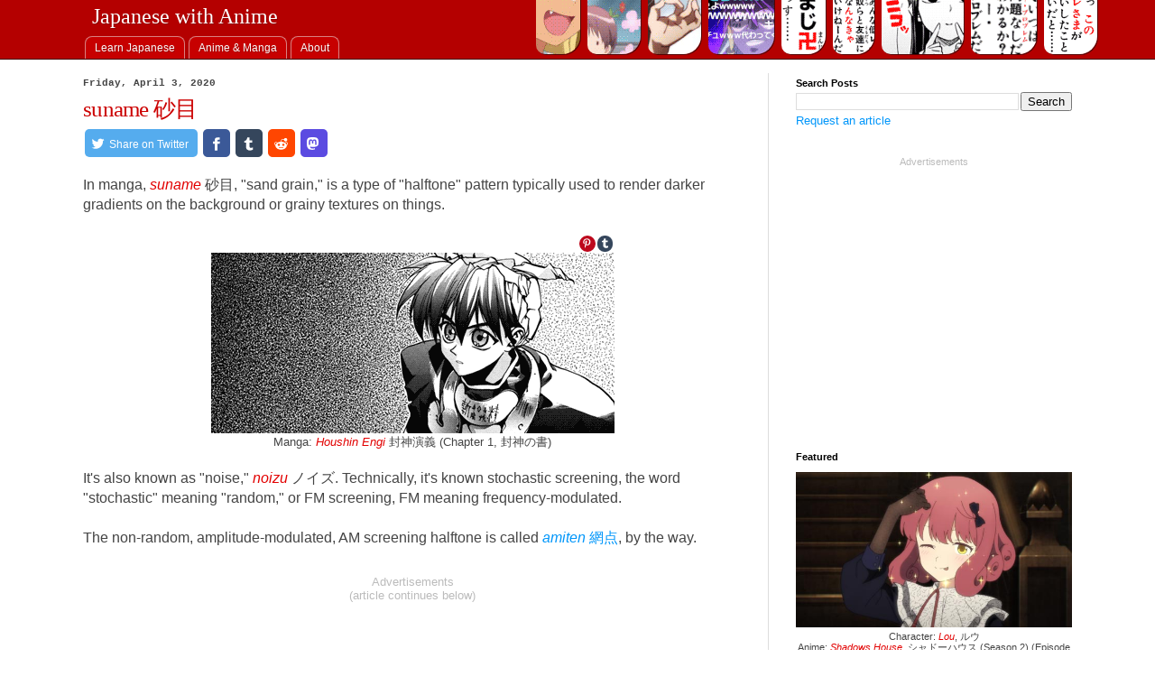

--- FILE ---
content_type: text/html; charset=UTF-8
request_url: https://www.japanesewithanime.com/2020/04/suname.html
body_size: 19062
content:
<!DOCTYPE html>
<html class='v2' dir='ltr' lang='en-us' prefix='og: http://ogp.me/ns#' xmlns='http://www.w3.org/1999/xhtml' xmlns:b='http://www.google.com/2005/gml/b' xmlns:data='http://www.google.com/2005/gml/data' xmlns:expr='http://www.google.com/2005/gml/expr'> <head> <meta charset='utf-8'/>
<meta content='width=1100' name='viewport'/>
<link href='https://media.japanesewithanime.com' rel='preconnect'/>
<link href='https://tpc.googlesyndication.com' rel='preconnect'/>
<link href='https://www.google-analytics.com' rel='preconnect'/>
<link href='https://www.blogger.com' rel='preconnect'/>
<link as='fetch' crossorigin='anonymous' href='https://media.japanesewithanime.com/blog/widgets/archive/range.json' rel='preload'/>
<title>suname 砂目 | Japanese with Anime</title>
<meta content='en_US' property='og:locale'/>
<meta content='Japanese with Anime' property='og:site_name'/>
<meta content='249470642145388' property='fb:app_id'/>
<meta content='article' property='og:type'/>
<meta content='https://www.facebook.com/japanesewithanime/' property='article:publisher'/>
<meta content='612548945585522' property='fb:profile_id'/>
<meta content='max-image-preview:large' name='robots'/>
<meta content='https://media.japanesewithanime.com/uploads/suname-houshin-engi-ch01.png' property='og:image'/>
<meta content='text/html; charset=UTF-8' http-equiv='Content-Type'/>
<meta content='blogger' name='generator'/>
<link href='https://www.japanesewithanime.com/favicon.ico' rel='icon' type='image/x-icon'/>
<link href='https://www.japanesewithanime.com/2020/04/suname.html' rel='canonical'/>
<link rel="alternate" type="application/atom+xml" title="Japanese with Anime - Atom" href="https://www.japanesewithanime.com/feeds/posts/default" />
<link rel="alternate" type="application/rss+xml" title="Japanese with Anime - RSS" href="https://www.japanesewithanime.com/feeds/posts/default?alt=rss" />
<link rel="service.post" type="application/atom+xml" title="Japanese with Anime - Atom" href="https://www.blogger.com/feeds/6081182719533619529/posts/default" />

<link rel="alternate" type="application/atom+xml" title="Japanese with Anime - Atom" href="https://www.japanesewithanime.com/feeds/6341317915489840630/comments/default" />
<!--Can't find substitution for tag [blog.ieCssRetrofitLinks]-->
<link href='https://media.japanesewithanime.com/uploads/suname-houshin-engi-ch01.png' rel='image_src'/>
<meta content='What are those grainy, noisy backgrounds, patterns and textures in manga called?' name='description'/>
<meta content='https://www.japanesewithanime.com/2020/04/suname.html' property='og:url'/>
<meta content='suname 砂目' property='og:title'/>
<meta content='What are those grainy, noisy backgrounds, patterns and textures in manga called?' property='og:description'/>
<meta content='https://lh3.googleusercontent.com/blogger_img_proxy/AEn0k_tYaCBGwCjiLEetm9A7DqiU9H8wPgnVafFKePUgifJKaduMW3fOiU3dMl-n_WcY315RLq6BtOu1ci9EclAEPq-u9wKeyjh5uK_c3FzLDCd51hqzcYJKsNJRzwoIftQqe9TTAbaKtdokf8oA=w1200-h630-p-k-no-nu' property='og:image'/>
<link href='https://www.japanesewithanime.com/2020/04/suname.html?m=1' media='only screen and (max-width: 960px)' rel='alternate'/>
<style id='inlined_css_bundle_v2_desktop'>
      html{height:100%}body{min-height:100%;margin:0;padding:0 0 1px;overflow-wrap:break-word;word-break:break-word}h1>a:hover,h3>a:hover{text-decoration:none}article,aside,footer,header,hgroup,nav,section{display:block}mark,time{display:inline}dt{font-weight:700}.item-control{display:none}.post-body{width:100%}#comment-popup,.invisible,.unneeded-paging-control{visibility:hidden}.comment-link,.goog-custom-button-inner-box,.label-count{white-space:nowrap}.comments,.date-header,.main-inner,.post,.widget{position:relative;min-height:0}.main-inner{padding:30px 0}.footer-inner{padding:30px 15px}.widget{margin:30px 0;line-height:1.4}.post .tr-caption-container,.widget-item-control,a img,body,h1,h2,h3,h4{position:relative}a img{border:none}h1,h2,h3,h4{margin:0}.item-action a,.item-control a{text-decoration:none!important}.widget-item-control{float:right;height:20px;margin-top:-20px;z-index:10}.widget-item-control a{opacity:.5}.widget-item-control a:hover{opacity:1}.widget .widget-item-control a img{border:none;padding:none;background:0 0;-moz-box-shadow:none;-webkit-box-shadow:none;-ie-box-shadow:none;box-shadow:none}.post-footer,.post-header{line-height:1.6}.post-timestamp{margin-left:-1em}.region-inner{min-height:0;margin:0 auto}.feed-reader-link{text-decoration:none}div.gsc-control{width:100%}.cse-status{color:#676767;font-size:11px;margin:10px;padding:4px}#uds-searchControl{position:relative}#uds-searchClearResults{position:absolute;top:15px;right:-3px;display:none;border-width:1px;border-style:solid;padding:0;height:9px;width:9px}#uds-searchControl .gsc-results{padding:1em 1em 0;margin:0 0 2em;border-width:1px;border-style:solid;width:auto}#uds-searchControl .gsc-resultsHeader{display:none}#uds-searchControl .gsc-tabsArea{float:left;position:relative;top:1px;padding-right:10px}#uds-searchControl .gsc-tabHeader{float:left;line-height:1.7}#uds-searchControl .gsc-tabHeader.gsc-tabhActive{border-width:2px 1px 0;border-style:solid;font-weight:700}#uds-searchControl .gsc-tabHeader.gsc-tabhInactive{border-width:0;border-style:solid;padding-top:2px}#uds-searchControl .gsc-resultsbox-visible{clear:left}.clearboth,.comment-form,.comments,.videoBar-container,div.clear{clear:both}#uds-searchControl .gs-result .gs-title,#uds-searchControl .gsc-results .gsc-trailing-more-results{line-height:1.5em}#uds-searchControl .gs-publishedDate,#uds-searchControl .gs-relativePublishedDate{line-height:1.3em}#uds-searchControl .gs-result .gs-visibleUrl,#uds-searchControl .gs-result a.gs-visibleUrl{line-height:1.3em;font-size:95%}#uds-searchControl .gs-result .gs-snippet{margin:.25em 0;line-height:1.2em}#uds-searchControl .gs-error-result .gs-snippet,#uds-searchControl .gs-no-results-result .gs-snippet{border:none;background-color:transparent;font-style:italic}a.next-page-link{cursor:pointer}.cloud-label-widget-content{text-align:justify}.quickedit{cursor:pointer}.hidden{display:none}.container::after,.float-container::after{clear:both;content:'';display:table}.dim-overlay{background-color:rgba(0,0,0,.54);height:100vh;left:0;position:fixed;top:0;width:100%}#sharing-dim-overlay,.sharing-open.touch-icon-button:active .touch-icon,.sharing-open.touch-icon-button:focus .touch-icon{background-color:transparent}input::-ms-clear{display:none}.post-share-buttons{position:relative}img.gsc-branding-img-noclear{display:inline}.collapsed-backlink .collapseable,.comments .comments-content .comment-thread:empty{display:none}div.floatingPlayer_ytvb div.playerInnerBox_ytvb .player_ytvb{width:320px;height:260px}.videoBar-status{color:#676767;font-size:11px;margin:10px;padding:4px}.videoBar-container{margin:auto;text-transform:none;font-family:Arial,sans-serif;letter-spacing:normal;word-spacing:normal}.comments .comment .comment-actions a:hover,.status-msg-wrap a{text-decoration:underline}.backlink-toggle-zippy{padding-right:11px;margin-right:.1em;cursor:pointer;cursor:hand;background:url(https://resources.blogblog.com/img/triangle_ltr.gif) left center no-repeat}.expanded-backlink .backlink-toggle-zippy{background-image:url(https://resources.blogblog.com/img/triangle_open.gif)}.status-msg-wrap{font-size:110%;width:90%;margin:10px auto;position:relative}.status-msg-border{border:1px solid #000;-moz-opacity:.4;opacity:.4;width:100%;position:relative}.status-msg-bg{background-color:#ccc;opacity:.8;-moz-opacity:.8;width:100%;position:relative;z-index:1}.status-msg-body{text-align:center;padding:.3em 0;width:100%;position:absolute;z-index:4}.status-msg-hidden{visibility:hidden;padding:.3em 0}.status-msg-wrap a{padding-left:.4em}table.tr-caption-container{padding:4px;margin-bottom:.5em}td.tr-caption{font-size:80%}.icon-action{border-style:none!important;margin:0 0 0 .5em!important;vertical-align:middle}@media all{.BLOG_mobile_video_class{display:none}}@media handheld{.BLOG_mobile_video_class{display:inline}.BLOG_video_class{display:none}}.post-share-buttons{display:inline-block;margin-top:.5em;vertical-align:middle}.share-button{width:20px;height:20px;background:url(https://www.blogger.com/img/share_buttons_20_3.png) left no-repeat!important;overflow:hidden;margin-left:-1px;position:relative}.dummy-container,.google-plus-share-container{vertical-align:top;padding-left:.3em}.share-button:hover{text-decoration:none;z-index:1}.share-button-link-text{display:block;text-indent:-9999px}.sb-email{background-position:0 0!important}.sb-email:hover{background-position:0 -20px!important}.sb-email:active{background-position:0 -40px!important}.sb-blog{background-position:-20px 0!important}.sb-blog:hover{background-position:-20px -20px!important}.sb-blog:active{background-position:-20px -40px!important}.sb-twitter{background-position:-40px 0!important}.sb-twitter:hover{background-position:-40px -20px!important}.sb-twitter:active{background-position:-40px -40px!important}.sb-facebook{background-position:-60px 0!important}.sb-facebook:hover{background-position:-60px -20px!important}.sb-facebook:active{background-position:-60px -40px!important}.sb-buzz{display:none!important}.sb-pinterest{background-position:-100px 0!important}.sb-pinterest:hover{background-position:-100px -20px!important}.sb-pinterest:active{background-position:-100px -40px!important}.sb-google{background:url(https://www.blogger.com/img/plusone/plusonepreview.png) no-repeat;height:20px;vertical-align:top;width:82px}.goog-inline-block{position:relative;display:-moz-inline-box;display:inline-block}.blog-mobile-link{padding:15px}.svg-icon-24{height:24px;width:24px}form.gsc-search-box{font-size:13px;width:100%;margin:0 0 4px}table.gsc-search-box{border-style:none;border-width:0;border-spacing:0 0;width:100%;margin-bottom:2px}table.gsc-search-box td{vertical-align:middle}table.gsc-search-box td.gsc-input{padding-right:12px}td.gsc-search-button{width:1%}td.gsc-clear-button{width:14px}input.gsc-search-button{margin-left:2px}input.gsc-input{padding:1px 6px;border:1px solid #ddd;width:99%}
    </style>
<link as='style' class='defer-css' href='https://media.japanesewithanime.com/uploads/other/blog-desktop.2022-07-22.min.css' rel='preload'/>
<noscript>
<link href='https://media.japanesewithanime.com/uploads/other/blog-desktop.2022-07-22.min.css' rel='stylesheet'/>
</noscript>
<style id='page-skin-1' type='text/css'><!--
body,html{background:#fff;padding:0;margin:0;color:#444;font:normal normal 16px 'Times New Roman',Times,FreeSerif,serif;font:14px/1.2em Helvetica Neue,Helvetica,Arial,sans-serif}h2{font-size:22px}a:link{text-decoration:none;color:#0096fa}a:visited{color:#0096fa}a:hover{text-decoration:underline}ol,ul{padding:0 0 0 1.25em;margin:0;line-height:1.2}li{padding:.25em 0;margin:0;text-indent:0}dfn{border-bottom:2px solid #4a4;font-style:inherit}rp,rt{font-size:.65em}.post-footer .item-control,.post-footer .post-share-buttons{margin-left:1em}#jwa-header{background:#b40000;border-bottom:1px solid #400000}.jwaHeader__bar{position:relative}#blog-title{font:normal normal 24px Georgia,Utopia,'Palatino Linotype',Palatino,serif;color:#fff;margin:0;flex-grow:1;line-height:normal;padding:5px 10px;white-space:nowrap}#blog-title,.megaNav__toptab{text-shadow:1px 1px 0 rgb(0 0 0 / 20%)}#blog-title>a{color:#fff}#blog-title>a:focus,#blog-title>a:hover{text-decoration:underline}.visualNav{position:absolute;top:0;right:0;bottom:0}.visualNav>a{display:inline-block;margin:0 2px;height:75px;margin-top:-15px;overflow:hidden;color:transparent;text-shadow:none;box-shadow:1px 1px #540000;border-radius:0 0 20px 10px;transition:margin .2s;vertical-align:top}.visualNav>a:focus-visible,.visualNav>a:hover{margin-top:0}.megaNav__topbar__wrapper{display:flex;align-items:flex-end;margin-top:3px}a.megaNav__toptab{color:#fafafa}.megaNav__toptab{padding:5px 10px;display:inline-block;color:#fafafa;text-align:center;position:relative;font:12px/1.2em Helvetica Neue,Helvetica,Arial,sans-serif;background:#c70000;border:1px solid #d98181;border-bottom:none;border-radius:8px 8px 0 0;margin:0 2px;transition:margin .1s,padding .1s,background-color .1s}.megaNav__toptab:focus,.megaNav__toptab:hover{background:maroon;text-decoration:none}.megaNav__toptab:focus-visible,.megaNav__toptab:hover{padding-bottom:8px;margin-top:-3px}.megaNav__toptab[aria-selected=true]{background:#400000;margin-bottom:-1px;border-bottom:1px solid transparent}#megaNav__contents{background:#400000;color:#f99;overflow:auto;height:500px;max-height:80vh}#megaNav__contents::-webkit-scrollbar{width:11px;background:0 0;border-right:10px solid #400000}#megaNav__contents::-webkit-scrollbar-thumb{background:#783131;border-right:8px solid #400000}#megaNav__contents::after{clear:both;content:"";display:block}.widget .title,.widget>h2{margin:0 0 1em 0;font:normal bold 11px Arial,Tahoma,Helvetica,FreeSans,sans-serif;color:#000}.widget .zippy{color:#999;text-shadow:2px 2px 1px rgba(0,0,0,.1)}.date-header{font:normal bold 11px 'Courier New',Courier,FreeMono,monospace;margin:5px 0;color:#444}.post-title{color:#c00}.post-title>a{color:inherit!important}.post-title>a:focus,.post-title>a:hover{text-decoration:underline}.comment-title,.mobile-index-title,.post-title{font:normal normal 22px Georgia,Utopia,'Palatino Linotype',Palatino,serif;margin:.75em 0 0}.blog-posts,.blog-posts>li{display:block;padding:0;margin:0;list-style:none}.mobile-index-title{font-size:18px;width:auto!important}.post-body{font-size:110%;line-height:1.4;position:relative}.post-body .tr-caption-container{padding:5px;color:#444}.post-body img,.post-body video{max-width:100%;height:auto;padding:0}a[rel=external]::after,a[rel=external]::before{content:"/";color:red}::cue{font-size:1rem}.post-body .tr-caption-container img{padding:0;background:0 0;border:none;-moz-box-shadow:0 0 0 rgba(0,0,0,.1);-webkit-box-shadow:0 0 0 rgba(0,0,0,.1);box-shadow:0 0 0 rgba(0,0,0,.1)}.post-header{margin:0 0 1.5em;line-height:1.6;font-size:90%}.ref-list{font-size:.9em;line-height:1.2em}#blog-pager{background:transparent none no-repeat scroll top center}.post-body i{color:#e20000}.post-body a i{color:inherit}.post-body s,.post-body strike{opacity:.5;color:inherit}.post-body h2 i,.post-body h3 i,.post-body h4 i{font-style:normal}.post-title{font:normal normal 25px/1em Georgia,Utopia,'Palatino Linotype',Palatino,serif;letter-spacing:-.03em;margin:0 0 10px;text-indent:-10px;padding-left:10px}.post-body h2{font:normal normal 28px Tahoma,arial,sans-serif;margin:1em 0;letter-spacing:-.02em}.post-body h3{font:normal normal 22px Tahoma,arial,sans-serif;margin:.75em 0 .75em;letter-spacing:-.01em}.post-body h4{margin:20px 0 10px;font-weight:700}.post-body h2:target,.post-body h3:target,.post-body h4:target,cite:target{background:#ffa}.post-body a[imageanchor]{margin:0!important}p{margin:1.4em 0}.picture-label{font-size:.8em;line-height:1.1em;margin-top:.3em;text-align:center}cite{font-style:normal}.picture-div{line-height:0;text-align:center}.picture-div+.picture-div,.picture-div+.pixiv-gallery-centered,.picture-label+.picture-div,.picture-label+.pixiv-gallery-centered,ol+.picture-div,ol+.pixiv-gallery-centered,p+.picture-div,p+.pixiv-gallery-centered,ul+.picture-div,ul+.pixiv-gallery-centered{margin-top:1.4em}a.placeholder-link{color:red}.header-adsense{margin:10px 0 20px;clear:both}.sub-heading-adsense{margin:30px 0 20px}.post-body{font:16px/1.4em Helvetica Neue,Helvetica,Arial,sans-serif}.post-body ol,.post-body ul{margin:1em 0 0;padding:0 0 0 25px;line-height:1.4em}.post-body li{margin-bottom:.25em;padding:0}.post-body ol ol,.post-body ol ul,.post-body ul ol,.post-body ul ul{margin-top:.3em}.post-body p+ol,.post-body p+ul{margin-top:-.4em}.my-post-comment-link .comment-link{white-space:inherit}.post-header-social .my-post-comment-link{display:inline-block;float:right;vertical-align:top;position:relative;top:7px;padding:0 10px}.post-header-content-info .post-tags-slot{display:inline;margin:0}.post-header-buttons{margin-bottom:20px}.sb-strip-blogger,.sb-strip-comments{display:inline-block;vertical-align:top}.sb-strip-comments{margin-right:5px;padding-top:2px}.sb-strip-blogger{margin:0}.post-header{margin:0 0 1em}.post-comment-cta{margin:1em 0 1.5em}.BlogSearch{margin-bottom:-27px}.BlogSearch>.title{margin-bottom:4px}.cancelWidgetTopMargin{margin-top:-20px}.cancelWidgetBottomMargin{margin-bottom:-20px}.post-body strike{color:inherit}.my-breadcrumb-path{display:block;font-size:.9em;background-color:#fff}.my-breadcrumb-node.crumb-to-here{max-width:150px;text-overflow:ellipsis;white-space:nowrap;overflow:hidden;color:#bbb;font-size:.9em;display:inline-block;vertical-align:bottom}.mobile .blog-posts .post-tags-slot,.post-tags-slot{margin:.5em 0;margin-left:-10px}.post-tags-slot>a{display:inline-block;font-style:italic;border-bottom:1px dashed;padding:0 3px;margin-left:10px;line-height:1.1em}.post-tags-slot>a::before{content:'#';color:#000;margin-right:.1em}.post-tags-slot>.tag-links-to-article{font-style:normal;border:none}.post-tags-slot>.post-is-post-tag-post::before,.post-tags-slot>.tag-links-to-article::before{content:'[';color:#888;margin-right:.1em}.post-tags-slot>.post-is-post-tag-post::after,.post-tags-slot>.tag-links-to-article::after{content:']';color:#888;margin-left:.1em}.post-tags-slot>.post-is-post-tag-post{font-style:normal;border:none;padding:0}.mobile .post-header .post-tags-slot,.post-header .post-tags-slot{margin-top:-5px}.jump-link{margin-top:1em}.cloud-label-widget-content{margin:-20px -15px -15px}@media (min-width:720px){.page-type-item .post-body .figure-that-may-float{margin-bottom:-1.4em}.page-type-item .post-body .figure-that-may-float>a{float:right;margin:0 0 10px 10px!important}}.widget .post-body .sauce-large,.widget .post-body .transcript-large{font-size:1.3em;line-height:1.1em}.widget .post-body .sauce-background,.widget .post-body .transcript-small{font-size:.8em;line-height:1.2em;margin:10px 0 15px!important}.post-share-buttons{margin-top:.3em}.small-ads-label{margin:2px 0 2px;font-size:.8em;line-height:1.2em;color:#bbb;text-align:center}.table-div{overflow:auto;margin:1.4em -8px}.table{min-width:280px;border-collapse:collapse;margin:0 auto;text-align:left}.table td,.table th{vertical-align:top;font-weight:400;border:1px solid #ddd;padding:3px 5px;white-space:nowrap}.table__blank-cell{background:#fafafa;color:#aaa;text-align:center;vertical-align:middle;font-size:.8em}.table th[scope=col]{border-bottom:3px double #ddd}.table th[scope=row]{border-right:3px double #ddd;text-align:right}.table__transparent-cell{background:0 0!important;border:none!important}.table_definition-table th{font-size:.8em;line-height:1.2em;background:#fafafa}.table_definition-table td,.table_definition-table th{text-align:center;vertical-align:middle}.table_form-conjugation{overflow:auto;margin:0 -8px}.table_form-conjugation{min-width:280px;border-collapse:collapse;margin:0 auto;text-align:left}.table_form-conjugation td,.table_form-conjugation th{vertical-align:top;font-weight:400;border:1px solid #ddd;padding:3px 5px;white-space:nowrap}.table_form-conjugation thead td{vertical-align:bottom}.table_form-conjugation tbody th+td{border-left:3px double #ddd}.table_form-conjugation caption{font-weight:700}.table_form-conjugation caption,.table_form-conjugation th[scope=rowgroup]{text-align:center;font-size:.8em}.table_form-conjugation th[scope=rowgroup]{background:#fafafa}.table_form-conjugation th{text-align:right;vertical-align:middle}.table_form-conjugation b{text-decoration:underline}.table_form-conjugation thead{text-align:right}.attribution,.see-also-note{font-size:.8em;line-height:1.1em;color:#666;margin-top:-1.1em}ol+.attribution,ol+.see-also-note,ul+.attribution,ul+.see-also-note{margin-top:.3em}.see-also-note{text-indent:1em}.attribution{text-align:right}blockquote+.attribution{margin-top:-1.1em}.warning-note{background:#ffffd7;padding:.2em .5em 2px .5em;border:1px dashed #fbbd4d;color:#715c2c}.line-tags,.redundant{color:#888;font-size:.8em;line-height:1.1em}.video-div{text-align:center;line-height:0;margin:1.4em 0;overflow:hidden}.video-div>iframe{max-width:100%;border:none}.transcript-small .line-tags{font-size:1em}.transcript-space{border:1px dotted #ccc;margin:2px}a .transcript-space,a.transcript-space{border-color:#adf}.transcript-extra{font-style:normal}:not(a).transcript-extra{color:#080}a .transcript-extra{color:inherit}.transcript-ref{font-size:.8em;vertical-align:top}.transcript-wrong{border:1px dashed red;padding:2px}.ad_inArticle{margin:30px 0;clear:both;text-align:center}.ad_inArticle+.table-of-contents,.ad_inArticle+.toc-container{margin-top:40px}.jwa-share-btn{display:inline-block}.jwa-share-buttons{font-size:15px;display:flex;align-items:baseline;margin:0 -.1em .4em}.jwa-share-btn__label{margin:0 .2em 0 .4em;font-size:.8em;line-height:1em}a.jwa-share-btn{text-decoration:none;color:#fff;margin:0 .2em;line-height:1em;border-radius:5px;padding:.5em;font-family:Helvetica Neue,Helvetica,Arial,sans-serif}.jwa-share-btn__icon{width:1em;height:1em;vertical-align:text-bottom;display:inline-block;fill:#fff;stroke:none}.jwa-share-btn_facebook{background:#3b5998}.jwa-share-btn_facebook:active,.jwa-share-btn_facebook:hover{background-color:#2d4373}.jwa-share-btn_twitter{background-color:#55acee}.jwa-share-btn_twitter:active,.jwa-share-btn_twitter:hover{background-color:#2795e9}.jwa-share-btn_tumblr{background-color:#35465c}.jwa-share-btn_tumblr:active,.jwa-share-btn_tumblr:hover{background-color:#222d3c}.jwa-share-btn_reddit{background-color:#ff4601}.jwa-share-btn_reddit:active,.jwa-share-btn_reddit:hover{background-color:#e73f00}.jwa-share-btn_mastodon{background-color:#5b4be1}.jwa-share-btn_mastodon:active,.jwa-share-btn_mastodon:hover{background-color:#4332cd}.jwa-share-btn_mastodon .jwa-share-btn__fill{fill:#5b4be1}

--></style>
<style id='template-skin-1' type='text/css'><!--
body.desktop{min-width:1120px}#layout{min-width:0}#layout>.main-inner,.desktop>.main-inner{padding-right:330px}.desktop .main-column{float:left;width:100%}#layout .main-column{width:80%}.sidebar-column{float:left;width:330px;margin-right:-330px}
--></style>
<style>
      .main-inner{padding-top:20px}.region-inner{box-sizing:border-box}@media (min-width:1120px){.region-inner{min-width:1120px;max-width:1156px}}@media (min-width:1156px){.sidebar-column{width:366px;margin-right:-366px}.desktop>.main-inner{padding-right:366px}}#Blog1,#sidebar{padding:0 30px;margin:0}.main-column{margin:0;padding:0}#sidebar-divider{border-left:1px solid #ddd;float:left;position:absolute;top:15px;bottom:15px;margin-left:-1px}.BlogSearch{margin-top:0}.post{margin:0 0 25px 0}.post-header-social{margin-bottom:.4em}.page-type-item .date-header{margin:0 0 10px}.small-ads-label{padding:0 10px 2px}.blog-pager-newer-link,.blog-pager-older-link,.home-link{background-color:#fff;padding:5px}.megaNav__topbar{margin-right:20px}.jwaHeader__bar{margin-left:30px}
    </style>
<link as='style' class='defer-css' href='https://www.blogger.com/dyn-css/authorization.css?targetBlogID=6081182719533619529&zx=41ad6feb-713f-4cd9-b961-22b09fb40d9f' rel='preload'/>
<noscript>
<link href='https://www.blogger.com/dyn-css/authorization.css?targetBlogID=6081182719533619529&zx=41ad6feb-713f-4cd9-b961-22b09fb40d9f' rel='stylesheet'/>
</noscript>
<!--<b:include data='blog' name='google-analytics'/>-->
<script>
    window.loadedSections = window.loadedSections || [];
    loadedSections.push('head');
    window.dataLayer = window.dataLayer || [];
    function gtag(){dataLayer.push(arguments);}
    window.gtagPageviewParams = {
    'custom_map': {
    'dimension1': 'fragment',
    'dimension2': 'href',
    'dimension3': 'subgroup',
    'metric1': 'time-taken',
    'metric2': 'ad-vertical-offset',
    }, 'fragment': window.location.hash
    }
    gtag('js', new Date());
    gtag('config', 'G-H5V9W00F8B', gtagPageviewParams);

    (function() {
    var raf = window.requestAnimationFrame || window.mozRequestAnimationFrame ||
  window.webkitRequestAnimationFrame || window.msRequestAnimationFrame;

    myRequestFrame = function(cb) {
    if (raf) raf(function() { window.setTimeout(cb, 0); });
    else window.setTimeout(cb, 0);
    }

    myRequestFrame(function() {
    var styles = document.querySelectorAll(['.defer-css']);
    for(let i = 0; i < styles.length; i++) {
    styles[0].rel = 'stylesheet';
    }
    });
    })();
    // from:https://github.com/jserz/js_piece/blob/master/DOM/ChildNode/remove()/remove().md
  (function (arr) {
    arr.forEach(function (item) {
    if (item.hasOwnProperty('remove')) {
    return;
    }
    Object.defineProperty(item, 'remove', {
    configurable: true,
    enumerable: true,
    writable: true,
    value: function remove() {
    if (this.parentNode !== null) this.parentNode.removeChild(this);
    }
    });
    });
    })([Element.prototype, CharacterData.prototype, DocumentType.prototype]);
</script>
<style media='print'>/*<head>
<link href='https://www.blogger.com/static/v1/widgets/335934321-css_bundle_v2.css' rel='stylesheet' type='text/css'/>
<link href='https://www.blogger.com/dyn-css/authorization.css?targetBlogID=6081182719533619529&amp;zx=8f55dd3d-ee4c-42c2-8164-300c24e03c7d' media='none' onload='if(media!=&#39;all&#39;)media=&#39;all&#39;' rel='stylesheet'/><noscript><link href='https://www.blogger.com/dyn-css/authorization.css?targetBlogID=6081182719533619529&amp;zx=8f55dd3d-ee4c-42c2-8164-300c24e03c7d' rel='stylesheet'/></noscript>
<meta name='google-adsense-platform-account' content='ca-host-pub-1556223355139109'/>
<meta name='google-adsense-platform-domain' content='blogspot.com'/>

<!-- data-ad-client=ca-pub-7509599529816987 -->

</head>*/</style> </head>  <!--<BLOGGERCODE>
<body>
<script type="text/javascript" src="https://www.blogger.com/static/v1/widgets/2028843038-widgets.js"></script>
<script type='text/javascript'>
window['__wavt'] = 'AOuZoY40xHo6ZvKGHKUelv_VvUJwhvTHcQ:1770134717830';_WidgetManager._Init('//www.blogger.com/rearrange?blogID\x3d6081182719533619529','//www.japanesewithanime.com/2020/04/suname.html','6081182719533619529');
_WidgetManager._SetDataContext([{'name': 'blog', 'data': {'blogId': '6081182719533619529', 'title': 'Japanese with Anime', 'url': 'https://www.japanesewithanime.com/2020/04/suname.html', 'canonicalUrl': 'https://www.japanesewithanime.com/2020/04/suname.html', 'homepageUrl': 'https://www.japanesewithanime.com/', 'searchUrl': 'https://www.japanesewithanime.com/search', 'canonicalHomepageUrl': 'https://www.japanesewithanime.com/', 'blogspotFaviconUrl': 'https://www.japanesewithanime.com/favicon.ico', 'bloggerUrl': 'https://www.blogger.com', 'hasCustomDomain': true, 'httpsEnabled': true, 'enabledCommentProfileImages': true, 'gPlusViewType': 'FILTERED_POSTMOD', 'adultContent': false, 'analyticsAccountNumber': 'UA-40156655-13', 'encoding': 'UTF-8', 'locale': 'en', 'localeUnderscoreDelimited': 'en', 'languageDirection': 'ltr', 'isPrivate': false, 'isMobile': false, 'isMobileRequest': false, 'mobileClass': '', 'isPrivateBlog': false, 'isDynamicViewsAvailable': true, 'feedLinks': '\x3clink rel\x3d\x22alternate\x22 type\x3d\x22application/atom+xml\x22 title\x3d\x22Japanese with Anime - Atom\x22 href\x3d\x22https://www.japanesewithanime.com/feeds/posts/default\x22 /\x3e\n\x3clink rel\x3d\x22alternate\x22 type\x3d\x22application/rss+xml\x22 title\x3d\x22Japanese with Anime - RSS\x22 href\x3d\x22https://www.japanesewithanime.com/feeds/posts/default?alt\x3drss\x22 /\x3e\n\x3clink rel\x3d\x22service.post\x22 type\x3d\x22application/atom+xml\x22 title\x3d\x22Japanese with Anime - Atom\x22 href\x3d\x22https://www.blogger.com/feeds/6081182719533619529/posts/default\x22 /\x3e\n\n\x3clink rel\x3d\x22alternate\x22 type\x3d\x22application/atom+xml\x22 title\x3d\x22Japanese with Anime - Atom\x22 href\x3d\x22https://www.japanesewithanime.com/feeds/6341317915489840630/comments/default\x22 /\x3e\n', 'meTag': '', 'adsenseClientId': 'ca-pub-7509599529816987', 'adsenseHostId': 'ca-host-pub-1556223355139109', 'adsenseHasAds': false, 'adsenseAutoAds': false, 'boqCommentIframeForm': true, 'loginRedirectParam': '', 'view': '', 'dynamicViewsCommentsSrc': '//www.blogblog.com/dynamicviews/4224c15c4e7c9321/js/comments.js', 'dynamicViewsScriptSrc': '//www.blogblog.com/dynamicviews/37a6e0839a907093', 'plusOneApiSrc': 'https://apis.google.com/js/platform.js', 'disableGComments': true, 'interstitialAccepted': false, 'sharing': {'platforms': [{'name': 'Get link', 'key': 'link', 'shareMessage': 'Get link', 'target': ''}, {'name': 'Facebook', 'key': 'facebook', 'shareMessage': 'Share to Facebook', 'target': 'facebook'}, {'name': 'BlogThis!', 'key': 'blogThis', 'shareMessage': 'BlogThis!', 'target': 'blog'}, {'name': 'X', 'key': 'twitter', 'shareMessage': 'Share to X', 'target': 'twitter'}, {'name': 'Pinterest', 'key': 'pinterest', 'shareMessage': 'Share to Pinterest', 'target': 'pinterest'}, {'name': 'Email', 'key': 'email', 'shareMessage': 'Email', 'target': 'email'}], 'disableGooglePlus': true, 'googlePlusShareButtonWidth': 0, 'googlePlusBootstrap': '\x3cscript type\x3d\x22text/javascript\x22\x3ewindow.___gcfg \x3d {\x27lang\x27: \x27en\x27};\x3c/script\x3e'}, 'hasCustomJumpLinkMessage': false, 'jumpLinkMessage': 'Read more', 'pageType': 'item', 'postId': '6341317915489840630', 'postImageUrl': 'https://media.japanesewithanime.com/uploads/suname-houshin-engi-ch01.png', 'pageName': 'suname \u7802\u76ee', 'pageTitle': 'Japanese with Anime: suname \u7802\u76ee', 'metaDescription': 'What are those grainy, noisy backgrounds, patterns and textures in manga called?'}}, {'name': 'features', 'data': {}}, {'name': 'messages', 'data': {'edit': 'Edit', 'linkCopiedToClipboard': 'Link copied to clipboard!', 'ok': 'Ok', 'postLink': 'Post Link'}}, {'name': 'template', 'data': {'name': 'custom', 'localizedName': 'Custom', 'isResponsive': false, 'isAlternateRendering': false, 'isCustom': true}}, {'name': 'view', 'data': {'classic': {'name': 'classic', 'url': '?view\x3dclassic'}, 'flipcard': {'name': 'flipcard', 'url': '?view\x3dflipcard'}, 'magazine': {'name': 'magazine', 'url': '?view\x3dmagazine'}, 'mosaic': {'name': 'mosaic', 'url': '?view\x3dmosaic'}, 'sidebar': {'name': 'sidebar', 'url': '?view\x3dsidebar'}, 'snapshot': {'name': 'snapshot', 'url': '?view\x3dsnapshot'}, 'timeslide': {'name': 'timeslide', 'url': '?view\x3dtimeslide'}, 'isMobile': false, 'title': 'suname \u7802\u76ee', 'description': 'What are those grainy, noisy backgrounds, patterns and textures in manga called?', 'featuredImage': 'https://lh3.googleusercontent.com/blogger_img_proxy/AEn0k_tYaCBGwCjiLEetm9A7DqiU9H8wPgnVafFKePUgifJKaduMW3fOiU3dMl-n_WcY315RLq6BtOu1ci9EclAEPq-u9wKeyjh5uK_c3FzLDCd51hqzcYJKsNJRzwoIftQqe9TTAbaKtdokf8oA', 'url': 'https://www.japanesewithanime.com/2020/04/suname.html', 'type': 'item', 'isSingleItem': true, 'isMultipleItems': false, 'isError': false, 'isPage': false, 'isPost': true, 'isHomepage': false, 'isArchive': false, 'isLabelSearch': false, 'postId': 6341317915489840630}}]);
_WidgetManager._RegisterWidget('_NavbarView', new _WidgetInfo('Navbar1', 'navbar', document.getElementById('Navbar1'), {}, 'displayModeFull'));
_WidgetManager._RegisterWidget('_BlogView', new _WidgetInfo('Blog1', 'main', document.getElementById('Blog1'), {'cmtInteractionsEnabled': false}, 'displayModeFull'));
_WidgetManager._RegisterWidget('_BlogSearchView', new _WidgetInfo('BlogSearch1', 'sidebar', document.getElementById('BlogSearch1'), {}, 'displayModeFull'));
_WidgetManager._RegisterWidget('_HTMLView', new _WidgetInfo('HTML9', 'sidebar', document.getElementById('HTML9'), {}, 'displayModeFull'));
_WidgetManager._RegisterWidget('_HTMLView', new _WidgetInfo('HTML1', 'footer-3', document.getElementById('HTML1'), {}, 'displayModeFull'));
_WidgetManager._RegisterWidget('_AttributionView', new _WidgetInfo('Attribution1', 'footer-3', document.getElementById('Attribution1'), {}, 'displayModeFull'));
</script>
</body>
</BLOGGERCODE>--> <body class='loading desktop  page-type-item'>
<header id='jwa-header'>
<div class='region-inner'>
<div class='jwaHeader__bar'>
<div id='blog-title'>
<a href='https://www.japanesewithanime.com/' rel='home'>Japanese with Anime</a>
</div>
<div class='megaNav__topbar'>
<div class='megaNav__topbar__wrapper' role='tablist'>
<a aria-controls='nav-Learn-Japanese' aria-selected='false' class='megaNav__toptab' href='https://media.japanesewithanime.com/other/navigation/menu.html#nav-Learn-Japanese' role='tab'>
<span class='__label'>Learn Japanese</span>
</a>
<a aria-controls='nav-Anime-and-Manga' aria-selected='false' class='megaNav__toptab' href='https://media.japanesewithanime.com/other/navigation/menu.html#nav-Anime-and-Manga' role='tab'>
<span class='__label'>Anime & Manga</span>
</a>
<a aria-controls='nav-About' aria-selected='false' class='megaNav__toptab' href='https://media.japanesewithanime.com/other/navigation/menu.html#nav-About' role='tab'>
<span class='__label'>About</span>
</a>
</div>
</div>
<nav class='visualNav'>
<style>.visualNav > a { background:
  url('https://media.japanesewithanime.com/uploads/visual-nav.2022-07-29.png') no-repeat; }</style>
<a href='https://www.japanesewithanime.com/2020/04/anime-fang.html' style='width: 49px' title='Anime fang'>anime fang</a>
<a href='https://www.japanesewithanime.com/2021/06/flower-on-head.html' style='width: 59px; background-position-x: -49px;' title='Flower on head'>flower
  on head</a>
<a href='https://www.japanesewithanime.com/2020/12/money-gesture.html' style='width: 59px; background-position-x: -108px;' title='Money gesture'>Money
  gesture</a>
<a href='https://www.japanesewithanime.com/2017/11/w-ww-meaning-japanese.html' style='width: 73px; background-position-x: -167px;' title='wwww internet slang'>
  wwww</a>
<a href='https://www.japanesewithanime.com/2020/06/swastika.html' style='width: 49px; background-position-x: -240px;' title='Swastika'>maji manji
  ssu</a>
<a href='https://www.japanesewithanime.com/2019/07/contractions.html' style='width: 46px; background-position-x: -289px;' title='Contractions in Japanese'>nan'nakya</a>
<a href='https://www.japanesewithanime.com/2018/09/mimetic-words.html' style='width: 91px; background-position-x: -335px;' title='Mimetic words'>niko</a>
<a href='https://www.japanesewithanime.com/2017/12/gikun.html' style='width: 73px; background-position-x: -426px;' title='Furigana that&#39;s not reading aid'>gikun</a>
<a href='https://www.japanesewithanime.com/2018/10/kono-ore-da.html' style='width: 59px; background-position-x: -499px;' title='Meaning of kono ore-sama'>kono ore-sama</a>
</nav>
</div>
</div>
<div hidden='hidden' id='megaNav__contents'>
<div class='region-inner'>
<div data-source='https://media.japanesewithanime.com/other/navigation/menu.html#embeddable-wrapper' id='megaNav__contents__panel'>
<div style='text-align: center;'>...loading...</div>
</div>
</div>
</div>
</header>
<div class='region-inner main-inner'>
<div class='main-column section' id='main' name='Main'><div class='widget Blog' data-version='1' id='Blog1'>
<main>
<script> window.abort_ads = window.abort_adsense = window.abort_ads_amazon = false;
  window.blogPostsIds = [  '6341317915489840630', 
  ]; window.blogPostsData = {  '6341317915489840630': {
  id: '6341317915489840630', canonicalUrl: 'https://www.japanesewithanime.com/2020/04/suname.html',
  title: 'suname 砂目', labels: ["Manga Terminology",] }, }; 
        
                
      
                  window.pagePost = blogPostsData[blogPostsIds[0]];
                  window.pagePostLabels = pagePost.labels;
                
              </script>
<article class='post h-entry hentry uncustomized-post-template' id='post-6341317915489840630' itemid='https://www.japanesewithanime.com/2020/04/suname.html' itemscope='itemscope' itemtype='http://schema.org/BlogPosting'>
<header class='post-header'>
<div class='post-header-line-1'></div>
<span class='item-control blog-admin pid-1941228380'>
<a href='https://www.blogger.com/post-edit.g?blogID=6081182719533619529&postID=6341317915489840630&from=pencil' title='Edit Post'>
<img alt='' class='icon-action' height='18' src='https://resources.blogblog.com/img/icon18_edit_allbkg.gif' width='18'/>
</a>
</span>
<div class='date-header'>
<span>
Friday, April 3, 2020
</span>
</div>
<h1 class='post-title p-name entry-title' itemprop='name headline'>
<a class='post-title-self-link u-url' href='https://www.japanesewithanime.com/2020/04/suname.html' rel='bookmark'>
suname 砂目
</a>
</h1>
<div class='post-header-buttons'>
<aside class='jwa-share-buttons'>
<a aria-label='Share on Twitter' class='jwa-share-btn jwa-share-btn_twitter' href='https://twitter.com/intent/tweet/?text=suname 砂目 - Japanese with Anime&url=https://www.japanesewithanime.com/2020/04/suname.html' rel='noopener' target='_blank' title='Share on Twitter'>
<svg aria-hidden='true' class='jwa-share-btn__icon' viewBox='0 0 24 24' xmlns='http://www.w3.org/2000/svg'><path d='M23.44 4.83c-.8.37-1.5.38-2.22.02.93-.56.98-.96 1.32-2.02-.88.52-1.86.9-2.9 1.1-.82-.88-2-1.43-3.3-1.43-2.5 0-4.55 2.04-4.55 4.54 0 .36.03.7.1 1.04-3.77-.2-7.12-2-9.36-4.75-.4.67-.6 1.45-.6 2.3 0 1.56.8 2.95 2 3.77-.74-.03-1.44-.23-2.05-.57v.06c0 2.2 1.56 4.03 3.64 4.44-.67.2-1.37.2-2.06.08.58 1.8 2.26 3.12 4.25 3.16C5.78 18.1 3.37 18.74 1 18.46c2 1.3 4.4 2.04 6.97 2.04 8.35 0 12.92-6.92 12.92-12.93 0-.2 0-.4-.02-.6.9-.63 1.96-1.22 2.56-2.14z'></path>
</svg><span class='jwa-share-btn__label'>Share on Twitter</span>
</a>
<a aria-label='Share on Facebook' class='jwa-share-btn jwa-share-btn_facebook' href='https://facebook.com/sharer/sharer.php?u=https://www.japanesewithanime.com/2020/04/suname.html' rel='noopener' target='_blank' title='Share on Facebook'>
<svg aria-hidden='true' class='jwa-share-btn__icon' viewBox='0 0 24 24' xmlns='http://www.w3.org/2000/svg'><path d='M18.77 7.46H14.5v-1.9c0-.9.6-1.1 1-1.1h3V.5h-4.33C10.24.5 9.5 3.44 9.5 5.32v2.15h-3v4h3v12h5v-12h3.85l.42-4z'></path></svg>
</a>
<a aria-label='Share on Tumblr' class='jwa-share-btn jwa-share-btn_tumblr' href='https://www.tumblr.com/widgets/share/tool?posttype=link&canonicalUrl=https://www.japanesewithanime.com/2020/04/suname.html&tags=Japanese with Anime' rel='noopener' target='_blank' title='Share on Tumblr'>
<svg aria-hidden='true' class='jwa-share-btn__icon' viewBox='0 0 24 24' xmlns='http://www.w3.org/2000/svg'><path d='M13.5.5v5h5v4h-5V15c0 5 3.5 4.4 6 2.8v4.4c-6.7 3.2-12 0-12-4.2V9.5h-3V6.7c1-.3 2.2-.7 3-1.3.5-.5 1-1.2 1.4-2 .3-.7.6-1.7.7-3h3.8z'></path></svg>
</a>
<a aria-label='Share on Reddit' class='jwa-share-btn jwa-share-btn_reddit' href='https://reddit.com/submit/?url=https://www.japanesewithanime.com/2020/04/suname.html&resubmit=true&title=suname 砂目 - Japanese with Anime' rel='noopener' target='_blank' title='Share on Reddit'>
<svg aria-hidden='true' class='jwa-share-btn__icon' viewBox='0 0 24 24' xmlns='http://www.w3.org/2000/svg'><path d='M24 11.5c0-1.65-1.35-3-3-3-.96 0-1.86.48-2.42 1.24-1.64-1-3.75-1.64-6.07-1.72.08-1.1.4-3.05 1.52-3.7.72-.4 1.73-.24 3 .5C17.2 6.3 18.46 7.5 20 7.5c1.65 0 3-1.35 3-3s-1.35-3-3-3c-1.38 0-2.54.94-2.88 2.22-1.43-.72-2.64-.8-3.6-.25-1.64.94-1.95 3.47-2 4.55-2.33.08-4.45.7-6.1 1.72C4.86 8.98 3.96 8.5 3 8.5c-1.65 0-3 1.35-3 3 0 1.32.84 2.44 2.05 2.84-.03.22-.05.44-.05.66 0 3.86 4.5 7 10 7s10-3.14 10-7c0-.22-.02-.44-.05-.66 1.2-.4 2.05-1.54 2.05-2.84zM2.3 13.37C1.5 13.07 1 12.35 1 11.5c0-1.1.9-2 2-2 .64 0 1.22.32 1.6.82-1.1.85-1.92 1.9-2.3 3.05zm3.7.13c0-1.1.9-2 2-2s2 .9 2 2-.9 2-2 2-2-.9-2-2zm9.8 4.8c-1.08.63-2.42.96-3.8.96-1.4 0-2.74-.34-3.8-.95-.24-.13-.32-.44-.2-.68.15-.24.46-.32.7-.18 1.83 1.06 4.76 1.06 6.6 0 .23-.13.53-.05.67.2.14.23.06.54-.18.67zm.2-2.8c-1.1 0-2-.9-2-2s.9-2 2-2 2 .9 2 2-.9 2-2 2zm5.7-2.13c-.38-1.16-1.2-2.2-2.3-3.05.38-.5.97-.82 1.6-.82 1.1 0 2 .9 2 2 0 .84-.53 1.57-1.3 1.87z'></path></svg>
</a>
<a aria-label='Share on Mastodon.social' class='jwa-share-btn jwa-share-btn_mastodon' href='https://mastodon.social/share?text=suname 砂目 - Japanese with Anime https://www.japanesewithanime.com/2020/04/suname.html' rel='noopener' target='_blank' title='Share on Mastodon.social'>
<svg aria-hidden='true' class='jwa-share-btn__icon' viewBox='0 0 250 250' xmlns='http://www.w3.org/2000/svg'>
<path d='M211.80734 139.0875c-3.18125 16.36625-28.4925 34.2775-57.5625 37.74875-15.15875 1.80875-30.08375 3.47125-45.99875 2.74125-26.0275-1.1925-46.565-6.2125-46.565-6.2125 0 2.53375.15625 4.94625.46875 7.2025 3.38375 25.68625 25.47 27.225 46.39125 27.9425 21.11625.7225 39.91875-5.20625 39.91875-5.20625l.8675 19.09s-14.77 7.93125-41.08125 9.39c-14.50875.7975-32.52375-.365-53.50625-5.91875C9.23234 213.82 1.40609 165.31125.20859 116.09125c-.365-14.61375-.14-28.39375-.14-39.91875 0-50.33 32.97625-65.0825 32.97625-65.0825C49.67234 3.45375 78.20359.2425 107.86484 0h.72875c29.66125.2425 58.21125 3.45375 74.8375 11.09 0 0 32.975 14.7525 32.975 65.0825 0 0 .41375 37.13375-4.59875 62.915'></path>
<path class='jwa-share-btn__fill' d='M177.50984 80.077v60.94125h-24.14375v-59.15c0-12.46875-5.24625-18.7975-15.74-18.7975-11.6025 0-17.4175 7.5075-17.4175 22.3525v32.37625H96.20734V85.42325c0-14.845-5.81625-22.3525-17.41875-22.3525-10.49375 0-15.74 6.32875-15.74 18.7975v59.15H38.90484V80.077c0-12.455 3.17125-22.3525 9.54125-29.675 6.56875-7.3225 15.17125-11.07625 25.85-11.07625 12.355 0 21.71125 4.74875 27.8975 14.2475l6.01375 10.08125 6.015-10.08125c6.185-9.49875 15.54125-14.2475 27.8975-14.2475 10.6775 0 19.28 3.75375 25.85 11.07625 6.36875 7.3225 9.54 17.22 9.54 29.675'></path>
</svg>
</a>
</aside>
<div class='post-header-content-info'>
<div class='post-tags-slot' data-mark-tags='mark-tags'>
</div>
<div class='post-breadcrumbs-slot'></div>
</div>
</div>
</header>
<div class='post-body e-content entry-content' id='post-body-6341317915489840630' itemprop='articleBody'>
In manga, <i>suname</i> 砂目, "sand grain," is a type of "halftone" pattern typically used to render darker gradients on the background or grainy textures on things.<br />
<br />
<div class="separator picture-div" style="clear: both; text-align: center;">
<a href="https://media.japanesewithanime.com/images/812/suname-houshin-engi-ch01.png"><img alt="Example of suname 砂目 pattern gradient in the background." src="https://media.japanesewithanime.com/uploads/suname-houshin-engi-ch01.png" /></a></div>
<div class="picture-label" style="text-align: center;">
Manga: <i>Houshin Engi</i> 封神演義 (Chapter 1, 封神の書)</div>
<br />
It's also known as "noise," <i>noizu</i> ノイズ. Technically, it's known stochastic screening, the word "stochastic" meaning "random," or FM screening, FM meaning frequency-modulated.<br />
<br />
The non-random, amplitude-modulated, AM screening halftone is called <a href="https://www.japanesewithanime.com/2020/04/amiten.html"><i>amiten</i> 網点</a>, by the way.<br />
<ul class="table-of-contents">
<li><a href="https://www.japanesewithanime.com/2020/04/suname.html#examples">Examples</a></li>
</ul>
<a name="more"></a><h2 id="examples">
Examples</h2>
<div class="separator picture-div" style="clear: both; text-align: center;">
<a href="https://media.japanesewithanime.com/images/811/suname-barakamon-ch01.png"><img alt="Example of suname 砂目 pattern gradient in the background." src="https://media.japanesewithanime.com/uploads/suname-barakamon-ch01.png" /></a></div>
<div class="picture-label" style="text-align: center;">
Manga: <i>Barakamon</i> ばらかもん (Chapter 1, ばらかこどん)</div>
<div style='clear: both;'></div>
</div>
<script>(loadedSections = window.loadedSections || []).push('post')</script>
<script async='async' crossorigin='anonymous' src='//pagead2.googlesyndication.com/pagead/js/adsbygoogle.js?client=ca-pub-7509599529816987'></script>
<script async='async' src='//media.japanesewithanime.com/uploads/other/utility-scripts.2023-05-01-d.min.js'></script>
<script async='async' src='https://www.googletagmanager.com/gtag/js?id=G-H5V9W00F8B'></script>
<style>
    .jwa-img-sharer-btn {
      display: inline-block;
      text-decoration: none;
      color: #fff;
      border-radius: 100%;
      margin: 0 0.1em;
      padding: .3em;
      font-size: 11px;
      line-height: 1em;
    }
    
    .mobile .jwa-img-sharer-btn {
        border-radius: 1em;
        margin: 0 0.2em;
        padding: 0.3em 0.8em;
    }
    
    .jwa-img-sharer__icon {
      width: 1em;
      height: 1em;
      margin-right: 0.4em;
      display: inline-block;
      vertical-align: text-bottom;
      margin: 0;
      fill: #fff;
      stroke: none;
    }
    
    
    .jwa-img-sharer-btn__tumblr {
      background-color: #35465C;
      border-color: #35465C;
    }
    
    .jwa-img-sharer-btn__tumblr:hover,
    .jwa-img-sharer-btn__tumblr:active {
      background-color: #222d3c;
      border-color: #222d3c;
    }
    
    .jwa-img-sharer-btn__pinterest {
      background-color: #bd081c;
      border-color: #bd081c;
    }
    
    .jwa-img-sharer-btn__pinterest:hover,
    .jwa-img-sharer-btn__pinterest:active {
      background-color: #8c0615;
      border-color: #8c0615;
    }
    
    .jwa-img-sharer {
        margin: 1px auto;
        position: relative;
        text-align: right;
        box-sizing: border-box;
        min-width: 5em;
    }
</style>
<template id='jwa-image-sharer-template' style='display: none;'>
<div class='jwa-img-sharer'>
<a aria-label='Share on Pinterest' class='jwa-img-sharer-btn jwa-img-sharer-btn__pinterest' href='#' rel='noopener' target='_blank' title='Share on Pinterest'>
<svg aria-hidden='true' class='jwa-img-sharer__icon' viewBox='0 0 24 24' xmlns='http://www.w3.org/2000/svg'><path d='M12.14.5C5.86.5 2.7 5 2.7 8.75c0 2.27.86 4.3 2.7 5.05.3.12.57 0 .66-.33l.27-1.06c.1-.32.06-.44-.2-.73-.52-.62-.86-1.44-.86-2.6 0-3.33 2.5-6.32 6.5-6.32 3.55 0 5.5 2.17 5.5 5.07 0 3.8-1.7 7.02-4.2 7.02-1.37 0-2.4-1.14-2.07-2.54.4-1.68 1.16-3.48 1.16-4.7 0-1.07-.58-1.98-1.78-1.98-1.4 0-2.55 1.47-2.55 3.42 0 1.25.43 2.1.43 2.1l-1.7 7.2c-.5 2.13-.08 4.75-.04 5 .02.17.22.2.3.1.14-.18 1.82-2.26 2.4-4.33.16-.58.93-3.63.93-3.63.45.88 1.8 1.65 3.22 1.65 4.25 0 7.13-3.87 7.13-9.05C20.5 4.15 17.18.5 12.14.5z'></path></svg>
</a><a aria-label='Share on Tumblr' class='jwa-img-sharer-btn jwa-img-sharer-btn__tumblr' href='#' rel='noopener' target='_blank' title='Share on Tumblr'>
<svg aria-hidden='true' class='jwa-img-sharer__icon' viewBox='0 0 24 24' xmlns='http://www.w3.org/2000/svg'><path d='M13.5.5v5h5v4h-5V15c0 5 3.5 4.4 6 2.8v4.4c-6.7 3.2-12 0-12-4.2V9.5h-3V6.7c1-.3 2.2-.7 3-1.3.5-.5 1-1.2 1.4-2 .3-.7.6-1.7.7-3h3.8z'></path></svg>
</a>
</div>
</template>
<aside class='post-donation-cta' style='margin: 1em 0; border: 3px double #ffd400; padding: 15px 5px;'>Support the
  author: donations are accepted through <a href='https://www.buymeacoffee.com/japanesewanime'>
  buymeacoffee.com/japanesewanime</a>. </aside>
<div class='footer-social-btns-slot'></div>
<footer class='article-end-footer'>
<div class='post-breadcrumbs-slot'></div>
<div class='post-tags-slot' data-exclude-breadcrumbs='yes'></div>
<div class='article-end-follow'></div>
</footer>
<aside class='footer-adsense'>
<ins class='adsbygoogle' data-ad-client='ca-pub-7509599529816987' data-ad-slot='8036666150' style='display:block;width:100%;height:400px;'></ins>
</aside>
<script>
              if(window.abort_ads || window.abort_adsense) {
  document.querySelector('.footer-adsense').remove();
              } else {
              (adsbygoogle = window.adsbygoogle || []).push({});
              }
            </script>
<section class='comments' id='comments'>
<h3 class='comment-title'>No comments:</h3>
<div id='Blog1_comments-block-wrapper'>
<dl class='avatar-comment-indent' id='comments-block'>
</dl>
</div>
<footer class='comment-footer'>
<section class='comment-form' id='comment-form'>
<h4 id='comment-post-message'>
Post a Comment
</h4>
<p>
Leave your komento コメント in this posuto ポスト of this burogu ブログ with your questions about Japanese, doubts or whatever!<br /><br />All comments are moderated and won&#39;t show up until approved. Spam, links to illegal websites, and inappropriate content won&#39;t be published.
</p>
<a href='https://www.blogger.com/comment/frame/6081182719533619529?po=6341317915489840630&hl=en&saa=85391&origin=https://www.japanesewithanime.com' id='comment-editor-src'></a>
<iframe allowtransparency='true' class='blogger-iframe-colorize blogger-comment-from-post' frameborder='0' height='410px' id='comment-editor' name='comment-editor' src='' width='100%'></iframe>
<!--Can't find substitution for tag [post.friendConnectJs]-->
<div class='fix-comment-scripts'> <!--<COMMENTSCRIPTS>
<script src='https://www.blogger.com/static/v1/jsbin/2830521187-comment_from_post_iframe.js' type='text/javascript'></script>
<script type='text/javascript'>BLOG_CMT_createIframe('https://www.blogger.com/rpc_relay.html');</script>
</COMMENTSCRIPTS>--> </div>
</section>
</footer>
<div id='backlinks-container'>
<div id='Blog1_backlinks-container'>
</div>
</div>
</section>
<link href='https://www.japanesewithanime.com/2020/04/suname.html' itemprop='url '/>
<meta content='0' itemprop='commentCount'/>
<link href='https://www.japanesewithanime.com/2020/04/suname.html#comments' itemprop='discussionUrl'/>
<link href='https://media.japanesewithanime.com/uploads/suname-houshin-engi-ch01.png' itemprop='image'/>
<meta class='keywords-schema-prop' content='' itemprop='keywords'/>
<meta content='What are those grainy, noisy backgrounds, patterns and textures in manga called?' itemprop='description'/>
<div hidden='hidden' style='display:none;'>
<time class='dt-published published' datetime='2020-04-03T12:10:00-07:00' itemprop='datePublished'>
2020-04-03T12:10:00-07:00
</time>
<time class='dt-updated updated' datetime='2020-04-06T00:55:21Z' itemprop='dateModified'>
2020-04-06T00:55:21Z
</time>
<div class='p-author author vcard' itemprop='author publisher' itemscope='itemscope' itemtype='http://schema.org/Organization'>
<a class='url u-url' href='https://www.japanesewithanime.com/' itemprop='url' rel='author'>
<span itemprop='logo' itemscope='itemscope' itemtype='http://schema.org/ImageObject'>
<img alt="" class="u-photo photo" itemprop="url" src="https://lh3.googleusercontent.com/blogger_img_proxy/AEn0k_tVe1XIH60JmQEfHBwbttUSTA0dTvjhCdDIh7zGXum0SKDOCdsETZEv54_5RkaMHHe6GGNo68kL_-pMxKOinTJGAnpduoAdefXza1RJoqAjow=s0-d">
</span>
<span class='fn org p-name p-org' itemprop='name'>Japanese with Anime</span>
</a>
</div>
</div>
</article>
<div class='post-feeds'>
<div class='feed-links'>
Subscribe to:
<a class='feed-link' href='https://www.japanesewithanime.com/feeds/6341317915489840630/comments/default' target='_blank' type='application/atom+xml'>Post Comments (Atom)</a>
</div>
</div>
</main>
<script>(loadedSections = window.loadedSections || []).push('blog')</script>
</div></div>
<aside class='sidebar-column'>
<div id='sidebar-divider'></div>
<div class='sidebar section' id='sidebar' name='Sidebar'><div class='widget BlogSearch' data-version='1' id='BlogSearch1'>
<h2 class='title'>
Search Posts
</h2>
<div class='widget-content'>
<div id='BlogSearch1_form'>
<form action='https://www.japanesewithanime.com/search' class='gsc-search-box' target='_top'>
<table cellpadding='0' cellspacing='0' class='gsc-search-box'>
<tbody>
<tr>
<td class='gsc-input'>
<input autocomplete='off' class='gsc-input' name='q' size='10' title='search' type='text' value=''/>
</td>
<td class='gsc-search-button'>
<input class='gsc-search-button' title='search' type='submit' value='Search'/>
</td>
</tr>
</tbody>
</table>
</form>
</div>
</div>
</div><div class='widget HTML' data-version='1' id='HTML9'>
<style>
                  .featured-posts i {
                  color: #e20000;
                  }
                  .featured-posts img, video {
                  max-width: 100%;
                  }

                  .sidebar-item {
                  margin-top: 30px;
                  margin-bottom: 30px;
                  }
                  .sidebar-ad,
                  .top-right-ad {
                  text-align: center;
                  margin-left: -15px;
                  margin-right: -15px;
                  }
                  .request-an-article {
                  font-size: .9em;
                  }
                  .featured-ad img {
                  max-width: 100%;
                  }
                  </style>
                  <div class="sidebar-item request-an-article">
                  <a
  href="//www.japanesewithanime.com/2016/10/article-requests.html">Request an
  article
                  </a
></div>
                  <div class="sidebar-item top-right-ad">
                  <div class="small-ads-label">Advertisements</div>
                  <!-- jwa-top-right-rect -->
                  <ins class="adsbygoogle"
                  style="display:block;width:100%"
  data-ad-client="ca-pub-7509599529816987"
                  data-ad-slot="6901855514"
  data-ad-format="rectangle"></ins>
                  <script>
                  (function() {
                  if(window.abort_ads || window.abort_adsense) {
  document.querySelector('.top-right-ad').remove();
                  } else {
                  (adsbygoogle = window.adsbygoogle || []).push({});
                  }
                  })();
                  </script>
                  </div>
                  <div class="sidebar-item">
                  <h2 class="title">Featured</h2>
                  <div class="featured-posts">
                  <div class="picture-div"><a
  href="https://www.japanesewithanime.com/2019/12/tehepero.html">
                  <img
  src="https://media.japanesewithanime.com/uploads/tehepero-Lou-Shadows-House-s02-ep03.jpg"
  alt="Lou, ルウ, example of tehepero テヘペロ."/>
                  </img
></a
></div>
                  <div class="picture-label">Character: <i>Lou</i>,
  ルウ<br/>Anime: <i>Shadows House</i>, シャドーハウス (Season 2) (Episode 3)</div>
  <div class="picture-div"><a
  href="https://www.japanesewithanime.com/2021/06/long-sleeves.html">
                  <img
  src="https://media.japanesewithanime.com/uploads/overly-long-sleeves-Kurumi-Lycoris-Recoil-ep04.jpg"
  alt="Kurumi クルミ, example of character with overly long sleeves (moe-sode 萌え袖)."/>
  
                  </img
></a
></div>
                  <div class="picture-label">Character: <i>Kurumi</i>
  クルミ<br/>Anime: Lycoris Recoil (Episode 4)</div>
                  <div class="picture-div"><a
  href="https://www.japanesewithanime.com/2021/05/akanbee.html"><picture>
                  <img
  src="https://media.japanesewithanime.com/uploads/akanbee-Chisato-Lycoris-Recoil-ep03.jpg"
  alt="Nishikigi Chisato 錦木千束 doing an akanbee アカンベー (pulling down her eyelid and sticking her
  tongue out)."/></img
></picture>
                  </a
></div>
                  <div class="picture-label">Character: <i>Nishikigi
  Chisato</i> 錦木千束<br/>Anime: Lycoris Recoil (Episode 3)</div>
                  <div class="picture-div">
                  <a href="https://www.japanesewithanime.com/2021/07/X.html">
                  <img loading="lazy"
  src="https://media.japanesewithanime.com/uploads/crossed-arms-X-gesture-Eighty-Six-ep03.jpg"
  alt="Daiya Irma, ダイヤ&#12539;イルマ, example of gesture with arms crossed as an X."/>
  </a>
                  </div>
                  <div class="picture-label">Character: <i>Daiya
  Irma</i>, ダイヤ&#12539;イルマ<br/>Anime: <i>Eighty Six</i>,
  ８６&#8213;エイティシックス&#8213; (Episode 3)</div>

                  <div class="picture-div">
                  <a
  href="https://www.japanesewithanime.com/2021/07/sunrise-stance.html">
                  <img loading="lazy"
  src="https://media.japanesewithanime.com/uploads/sunrise-stance-shokei-shoujo-ep06.jpg"
  alt="Ashuna Grizarica, アーシュナ&#12539;グリザリカ, example of Sunrise stance (サンライズ立ち)."/>
  
                  </a
></div>
                  <div class="picture-label">Character: <i>Ashuna
  Grizarica</i>, アーシュナ&#12539;グリザリカ<br/>Anime: <i>Shokei Shoujo no Virgin
  Road</i>,
  処刑少女の<ruby>生きる道<rp>&#12296;</rp><rt>バージンロード</rt><rp>&#12297;</rp></ruby>
  (Episode 6)</div>

                  </div>
                  </div>
                  <div class="sidebar-item sidebar-ad">
                  <div class="small-ads-label">Advertisements</div>

                  <!-- jwd-sidebar -->
                  <ins class="adsbygoogle"
  style="display:block;width:100%;height:600px"
  data-ad-client="ca-pub-7509599529816987"
                  data-ad-slot="5083199750"
  data-ad-format="vertical"></ins>

                  <script>
                  if(window.hasInArticleAds || window.abort_ads || window.abort_adsense) {
  document.querySelector('.sidebar-ad').remove();
                  } else {
                  (adsbygoogle = window.adsbygoogle || []).push({});
                  }
                  </script>
                  </div>

                  <div class="sidebar-item" id="archive"
  data-url-prefix="https://media.japanesewithanime.com">
                  <span class="title">Archive</span>
  <noscript><style>#archive iframe { border: none; width: 100%; padding: 0; margin: 0;
  }</style><iframe
  src="https://media.japanesewithanime.com/blog/widgets/archive/posts.html"
  height="400"></iframe
></noscript>
                  </div>

                  <div class="sidebar-item featured-ad kioku-addon-ad"
  style="margin-bottom: 20px;" hidden>
                  <a
  href="//www.japanesewithanime.com/2017/01/jisho-kioku-extension.html">
                  <h2 class="title">Browser Addon to Enhance Jisho.org</h2>
  <img loading="lazy" width="300" height="221"
  src="https://media.japanesewithanime.com/uploads/jisho-kioku-recent-kanji-300w.png"/>
  
                  </a
></div>
                  <div class="sidebar-item featured-ad">
                  <a
  href="https://www.japanesewithanime.com/2018/07/hiragana-chan-app.html">
                  <h2 class="title">Android App for Learning Hiragana &amp;
  Katakana</h2>
                  <img loading="lazy" width="225" height="400"
  src="https://media.japanesewithanime.com/uploads/quiz-play-400h.png"
  alt="Screenshot of the hiragana quiz app." />
                  
                  </a
></div>
                  <script>(loadedSections = window.loadedSections ||
  []).push('archive'); loadedSections.push('kioku');</script>
</div></div>
</aside>
<div style='clear: both'></div>
</div>
<footer id='jwa-footer'>
<!-- outside of the include in order to lock Attribution widget -->
<div class='region-inner footer-inner section' id='footer-3' name='Footer'><div class='widget HTML' data-version='1' id='HTML1'>
<script>
              (function() {
              if(!window.abort_ads) {
              if(window.blogPostsData) {
              for(var k in blogPostsData) {
              blogPostData = blogPostsData[k];
              if(blogPostData.labels.indexOf('_rskad') != -1) {
              abort_ads = true;
              break;
              }
              }
              }

              if(window.abort_ads) {
              window.adsbygoogle = { push: function() {} }
              }
              }
              })();
              </script>

              <script>
              (function() {
              window.contentIndexLinks = [];
              // record index clicks
              function fixLinksHrefs(linksToFix) {
              var pageIsMobile = document.body.className.indexOf('mobile') !== -1;
              for(var i = 0; i < linksToFix.length; i++) {
              var link = linksToFix[i];
              if(link.host == window.location.host) {
              if(link.hash && link.pathname == window.location.pathname) {
              link.href = link.hash;
              contentIndexLinks.push(link);
              link.className += ' contentIndexLink';
              } else {
              link.href = link.href.replace(/^https?:\/\//i, '//');
              if(pageIsMobile && !link.search) {
              link.search = '?m=1';
              }
              }
              }
              }
              }
              var postLinks = document.querySelectorAll('.post a');
              fixLinksHrefs(postLinks);
              window.fixBloggerLinksHrefs = fixLinksHrefs;
              })();
              </script>

              <script>
              (function() {
              // blogger body end scripts
              var fixCommentScripts = function() {
              var commentScriptsDivs = document.querySelectorAll('.fix-comment-scripts')

              var commentsDivIndex = -1;
              function nextCommentsDiv() {
              commentsDivIndex += 1;
              if(commentsDivIndex >= commentScriptsDivs.length) {
              nextScriptFixer();
              return;
              }


              fixDiv(commentScriptsDivs[commentsDivIndex])
              }
              nextCommentsDiv();

              function fixDiv(commentDiv) {
              var divCode = commentDiv.innerHTML;
              var codeDiv = document.createElement('div');
              var bloggerScriptsMatch =
  divCode.match(/<COMMENTSCRIPTS>((?:\n|.)*)<\/COMMENTSCRIPTS>/m);
  if(bloggerScriptsMatch) {
              codeDiv.innerHTML = bloggerScriptsMatch[1];
              }

              commentDiv.innerHTML = '';
              document.write2 = document.write;
              document.write = function(markup) {
              commentDiv.innerHTML = commentDiv.innerHTML + markup;
              }

              var currentScriptIndex = -1;
              var loadNextScript = function() {
              var child = null;
              while(currentScriptIndex + 1 < codeDiv.children.length) {
              currentScriptIndex += 1;
              child = codeDiv.children[currentScriptIndex];
              if (child.tagName.toLowerCase() == 'script') {
              break;
              } else {
              child = null;
              }
              }

              if(!child) {
              document.write = document.write2;
              nextCommentsDiv();
              return;
              }

              var newScript = null;

              var src = child.getAttribute('src');
              if(src && src != '') {
              newScript = document.createElement('script');
              newScript.onload = function() {
              loadNextScript();
              }
              commentDiv.parentNode.insertBefore(newScript, commentDiv);
  newScript.setAttribute('src', src);
              } else {
              var textCode = child.text;
              newScript = document.createElement('script');
              newScript.text = textCode;
              commentDiv.parentNode.insertBefore(newScript, commentDiv);
              loadNextScript();
              }
              }

              loadNextScript();
              }
              }

              var fixBloggerInserts = function() {
              var commentEl = null;
              var siblingEl = document.head.firstChild;
              var inHead = true;
              while(siblingEl) {
              if(siblingEl.nodeType == 8) {
  if(siblingEl.nodeValue.startsWith('<BLOGGERCODE><body>')) {
              commentEl = siblingEl;
              break;
              }
              }

              siblingEl = siblingEl.nextSibling;
              if(inHead && !siblingEl) {
              inHead = false;
              siblingEl = document.head;
              }
              }

              var codeDiv = document.createElement('div');
              if(commentEl) {
              var commentCode = commentEl.nodeValue;
              var bloggerCodeMatch =
  commentCode.match(/<BLOGGERCODE><body>((?:\n|.)*)<\/body><\/BLOGGERCODE>/m);
  if(bloggerCodeMatch) {
              codeDiv.innerHTML += bloggerCodeMatch[1];
              }
              }

              var currentScriptIndex = -1;
              var loadNextScript = function() {
              var child = null;
              while(currentScriptIndex + 1 < codeDiv.children.length) {
              currentScriptIndex += 1;
              child = codeDiv.children[currentScriptIndex];
              if (child.tagName.toLowerCase() == 'script') {
              break;
              } else {
              child = null;
              }
              }

              if(!child) {
              nextScriptFixer();
              return;
              }

              var newScript = null;

              var src = child.src;
              if(src && src != '') {
              newScript = document.createElement('script');
  newScript.setAttribute('async', 'async');
              newScript.onload = function() {
              loadNextScript();
              }
              document.body.appendChild(newScript);
              newScript.src = child.src;
              } else {
              var textCode = child.text;
              newScript = document.createElement('script');
              newScript.text = textCode;
              document.body.appendChild(newScript);
              loadNextScript();
              }

              }

              loadNextScript();
              }

              // fix document write
              var fixDocwriteScripts = function() {
              var scripts = document.querySelectorAll('.docwrite-script');
              var writeDivs = [];
              var writeTarget;

              document.write2 = document.write;
              document.write = function(markup) {
              if(writeTarget) {
              writeTarget.innerHTML = writeTarget.innerHTML + markup;
              } else {
              document.write2();
              }
              }

              var currentScriptIndex = -1;
              var loadNextScript = function() {
              currentScriptIndex += 1;
              if(currentScriptIndex >= scripts.length) {
              document.write = document.write2;
              nextScriptFixer();
              return;
              }

              var scriptDiv = scripts[currentScriptIndex];

              var scriptEl = document.createElement('script');
              var writeDiv = document.createElement('div');
              scriptDiv.appendChild(writeDiv);
              scriptDiv.appendChild(scriptEl);

              writeDivs.push(writeDiv);

              scriptEl.onload = function() {
              loadNextScript();
              }

              writeTarget = writeDiv;
              var itWorked = false;
              try {
              scriptEl.src = scriptDiv.getAttribute('data-src');
              itWorked = true;
              } finally {
              if(!itWorked) {
              loadNextScript();
              }
              }
              }

              loadNextScript();
              }

              var scriptFixers = [
              fixCommentScripts,
              fixBloggerInserts,
              fixDocwriteScripts,
              ];
              var nextScriptFixer = function() {
              var fixer = scriptFixers.shift();
              if(fixer) {
              fixer();
              }
              }
              document.addEventListener('DOMContentLoaded', function() {
              nextScriptFixer();
              });
              })();
              </script>
              <div class="bf__sections">
              <section class="bf__section">
              <h2 class="bf__heading">Follow</h2>
              <div class="fsm__cta">
              Get notified when new articles are posted:
              </div>
              <ul class="fsm__links bf__links">
              <li><a class="fsm__link"
  href="http://japanese-with-anime.tumblr.com/">
              <span class="fsm__sprite _tumblr">Tumblr:</span>
  japanese-with-anime.tumblr.com
              </a></li>
              <li><a class="fsm__link"
  href="https://www.facebook.com/japanesewithanime/">
              <span class="fsm__sprite _facebook">Facebook:</span>
  facebook.com/japanesewithanime/
              </a></li>
              <li><a class="fsm__link"
  href="https://twitter.com/japanesewanime">
              <span class="fsm__sprite _twitter">Twitter:</span>
  twitter.com/japanesewanime
              </a></li>
              </ul>
              </section>
              <section class="bf__section">
              <h2 class="bf__heading">Projects &amp; Mini-Sites</h2>
              <ul class="bf-projects bf__links">
              <li><a
  href="https://www.japanesewithanime.com/2018/07/hiragana-chan-app.html">Hiragana-Chan
  <br />Android App for Learning Hiragana &amp; Katakana</a
></li>
              <li><a href="https://app.japanesewithanime.com/">Online Hiragana
  &amp; Katakana Quiz</a></li>
              <li><a
  href="https://www.japanesewithanime.com/2017/01/jisho-kioku-extension.html">Jisho
  Kioku
              <br />Browser Addon for Jisho.org, Chrome / Firefox</a
></li>
              <li><a href="https://colors.japanesewithanime.com/">Names of
  Colors in Japanese</a></li>
              <li><a href="https://bestiary.japanesewithanime.com/">Names of
  Animals in Japanese</a></li>
              </ul>
              </section>
              <section class="bf__section">
              <h2 class="bf__heading">Disclaimer</h2>
              <div class="bf__disclaimer">
              Japanese with Anime is a blog about learning Japanese written by someone who's
  learning Japanese to read manga and watch anime in Japanese.
              <br/><br/>
              It is not associated with any of the manga, anime or games referenced in the articles
  and does not distribute them.
              </div>
              </section>
              </div>
</div><div class='widget Attribution' data-version='1' id='Attribution1'>
<div class='widget-content' style='text-align: center;'>
Powered by <a href='https://www.blogger.com' target='_blank'>Blogger</a>.
</div>
<div class='clear'></div>
</div></div>
</footer>
<script type='text/javascript'>
      window.setTimeout(function() {
      document.body.className = document.body.className.replace('loading', '');
      }, 10);
    </script>
<script>
      // Record searches
      (function(searchButton) {
      if(searchButton) {
      searchButton.addEventListener('click', function() {
      _gaq.push(
      ['_trackPageview', '/search-for-ga?q=' +
  encodeURIComponent(searchButton.form.search.value)]
      );
      });
      }
      })(
      document.querySelector("input.gsc-search-button")
      );
</script>
</body>
</html>

--- FILE ---
content_type: text/html; charset=utf-8
request_url: https://www.google.com/recaptcha/api2/aframe
body_size: 267
content:
<!DOCTYPE HTML><html><head><meta http-equiv="content-type" content="text/html; charset=UTF-8"></head><body><script nonce="YBrXl3rD3XbVSh6AS22-SQ">/** Anti-fraud and anti-abuse applications only. See google.com/recaptcha */ try{var clients={'sodar':'https://pagead2.googlesyndication.com/pagead/sodar?'};window.addEventListener("message",function(a){try{if(a.source===window.parent){var b=JSON.parse(a.data);var c=clients[b['id']];if(c){var d=document.createElement('img');d.src=c+b['params']+'&rc='+(localStorage.getItem("rc::a")?sessionStorage.getItem("rc::b"):"");window.document.body.appendChild(d);sessionStorage.setItem("rc::e",parseInt(sessionStorage.getItem("rc::e")||0)+1);localStorage.setItem("rc::h",'1770134720980');}}}catch(b){}});window.parent.postMessage("_grecaptcha_ready", "*");}catch(b){}</script></body></html>